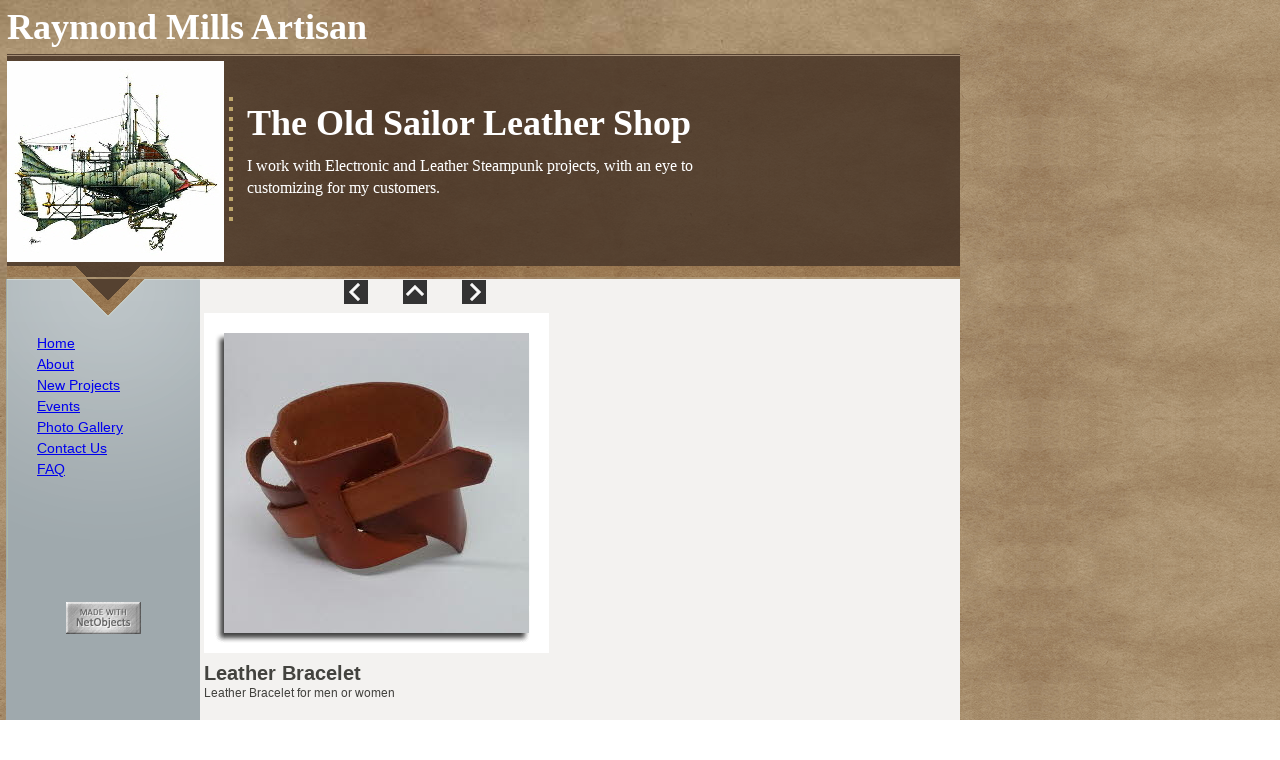

--- FILE ---
content_type: text/html
request_url: https://theoldsailorleathershop.com/html/gallery_1_14.html
body_size: 13166
content:
<!DOCTYPE html>
<html>
<head>
<title>Gallery 1</title>
<meta charset="ISO-8859-1"/>
<meta http-equiv="X-UA-Compatible" content="IE=edge"/>
<meta name="Keywords" content="The Old Sailor Leather Shop, Leather Craft, Steampunk, Custom, gifts, handicrafts, handmade, handmade leather, handmade leather goods, leather card holders, leather cup holders, journal, leather, leathercraft, leather goods, leather journal, leather store, Tandy, Tandy leather, Tandy leather factory, steampunk, steampunk style, steampunk art, steampunk fashion, steampunk, Silverdale, Silverdale Washington, Silverdale WA, Kitsap, Kitsap county, Kitsap Peninsula, DosPalos, DosPalos CA"/>
<script type="text/javascript" src="../assets/jquery.js">
</script>
<link rel="stylesheet" type="text/css" href="../html/fusion.css">
<link rel="stylesheet" type="text/css" href="../html/style.css">
<link rel="stylesheet" type="text/css" href="../html/site.css">
<style type="text/css" title="NOF_STYLE_SHEET">
<!--
body { margin:0px; width: 960px; }
div#LayoutLYR { float:left; position:absolute; }
div#SideBarLYR { position:absolute; top:279px; left:7px; width:193px; height:323px; z-index:1 }
div#NavigationBar2LYR { position:absolute; top:54px; left:30px; width:90px; height:147px; z-index:1 }
div#FooterLYR { position:absolute; top:909px; left:7px; width:953px; height:151px; z-index:2 }
div#Text141LYR { position:absolute; top:0px; left:462px; width:224px; height:21px; z-index:1 }
div#Text138LYR { position:absolute; top:29px; left:196px; width:757px; height:122px; z-index:2 }
div#LayoutRegion6LYR { position:absolute; top:0px; left:0px; width:960px; height:279px; z-index:3 }
div#HeaderLYR { position:absolute; top:54px; left:7px; width:953px; height:225px; z-index:1 }
div#HeaderTextLYR { position:absolute; top:101px; left:240px; width:477px; height:42px; z-index:1 }
div#Picture435LYR { position:absolute; top:7px; left:0px; width:217px; height:201px; z-index:2 }
div#Picture434LYR { position:absolute; top:43px; left:222px; width:4px; height:124px; z-index:3 }
div#Text137LYR { position:absolute; top:59px; left:240px; width:475px; height:46px; z-index:4 }
div#TitleTextLYR { position:absolute; top:17px; left:7px; width:548px; height:30px; z-index:2 }
div#Picture436LYR { position:absolute; top:602px; left:66px; width:75px; height:32px; z-index:4 }
div#Picture188LYR { position:absolute; top:280px; left:344px; width:24px; height:24px; z-index:5 }
div#Picture189LYR { position:absolute; top:280px; left:403px; width:24px; height:24px; z-index:6 }
div#Picture190LYR { position:absolute; top:280px; left:462px; width:24px; height:24px; z-index:7 }
div#PhotoGallery5LYR { position:absolute; top:309px; left:200px; width:353px; height:400px; z-index:8 }
-->
</style>

<script type="text/javascript" src="./gallery_1_nof.js">
</script>
<script type="text/javascript">
  var _gaq = _gaq || [];
  _gaq.push(['_setAccount', 'UA-']);
  _gaq.push(['_trackPageview']);

  (function() {
    var ga = document.createElement('script'); ga.type = 'text/javascript'; ga.async = true;
    ga.src = ('https:' == document.location.protocol ? 'https://ssl' : 'http://www') + '.google-analytics.com/ga.js';
    var s = document.getElementsByTagName('script')[0]; s.parentNode.insertBefore(ga, s);
  })();
</script>

</head>
<body>
  <div id="LayoutLYR">
    <div id="Picture188LYR" style="line-height: 0"><a href="../html/gallery_1_13.html"><img id="Picture188" height="24" width="24" src="../assets/images/NavLeft.gif" alt=""></a></div>
    <div id="Picture189LYR" style="line-height: 0"><a href="../html/photo_gallery.html"><img id="Picture189" height="24" width="24" src="../assets/images/NavUp.gif" alt=""></a></div>
    <div id="Picture190LYR" style="line-height: 0"><a href="../html/gallery_1_15.html"><img id="Picture190" height="24" width="24" src="../assets/images/NavRight.gif" alt=""></a></div>
    <div id="PhotoGallery5LYR">
      <table id="Table1" style="border-spacing:3px;border-collapse:separate;">
        <tr style="">
          <td style="padding: 1px;width:345px;">
            <table id="Table3" class="nof-wrap-left nof-pgFrame" style="border-spacing:0px;border-collapse:collapse;">
              <tr style="">
                <td style="background-image: url('../assets/images/top_left_corner.gif');padding: 0;width:20px;">
                  <p style="line-height: 0px; margin-bottom: 0px; max-height: 20px; display: block; width: 20px;"><img id="Picture4" height="20" width="20" src="../assets/images/autogen/spacer.gif" alt="" class="nof-align-bottom" style="vertical-align: bottom;"></p>
                </td>
                <td style="background-image: url('../assets/images/top_background.gif');padding: 0;width:305px;">
                  <p style="line-height: 0px; margin-bottom: 0px; max-height: 1px; display: block; width: 305px;"><img id="Picture7" height="1" width="1" src="../assets/images/autogen/spacer_1.gif" alt="" class="nof-align-bottom" style="vertical-align: bottom;"></p>
                </td>
                <td style="background-image: url('../assets/images/top_right_corner.gif');padding: 0;width:20px;">
                  <p style="line-height: 0px; margin-bottom: 0px; max-height: 20px; display: block; width: 20px;"><img id="Picture10" height="20" width="20" src="../assets/images/autogen/spacer.gif" alt="" class="nof-align-bottom" style="vertical-align: bottom;"></p>
                </td>
              </tr>
              <tr style="">
                <td style="background-image: url('../assets/images/left_background.gif');padding: 0;vertical-align:top;">
                  <p style="line-height: 0px; margin-bottom: 0px; max-height: 8px; display: block; width: 20px;"><img id="Picture191" height="8" width="8" src="../assets/images/autogen/clearpixel_1.gif" alt="" class="nof-align-bottom" style="vertical-align: bottom;"></p>
                </td>
                <td style="padding: 0;">
                  <p style="line-height: 0px; margin-bottom: 0px; max-height: 300px; display: block; width: 305px;"><img id="DataField444" height="300" width="305" src="../assets/images/db_images/db_2017-04-18_22_17_36-27.jpg" alt="Leather Bracelet" title="Leather Bracelet" class="nof-align-bottom" style="vertical-align: bottom;"></p>
                </td>
                <td style="background-image: url('../assets/images/right_background.gif');padding: 0;vertical-align:top;">
                  <p style="line-height: 0px; margin-bottom: 0px; max-height: 20px; display: block; width: 20px;"><img id="Picture13" height="20" width="20" src="../assets/images/autogen/right_top_rightside_1.gif" alt="" class="nof-align-bottom" style="vertical-align: bottom;"></p>
                </td>
              </tr>
              <tr style="">
                <td style="padding: 0;">
                  <p style="line-height: 0px; margin-bottom: 0px; max-height: 20px; display: block; width: 20px;"><img id="Picture20" height="20" width="20" src="../assets/images/autogen/bottom_left_corner_1.gif" alt="" class="nof-align-bottom" style="vertical-align: bottom;"></p>
                </td>
                <td style="background-image: url('../assets/images/bottom_background.gif');padding: 0;text-align:right;">
                  <p style="line-height: 0px; text-align: right; margin-bottom: 0px; max-height: 20px; display: block; width: 305px;"><img id="Picture23" height="20" width="20" src="../assets/images/autogen/left_bottom_bottomleft_1.gif" alt="" class="nof-align-bottom" style="vertical-align: bottom;"></p>
                </td>
                <td style="padding: 0;">
                  <p style="line-height: 0px; margin-bottom: 0px; max-height: 20px; display: block; width: 20px;"><img id="Picture26" height="20" width="20" src="../assets/images/autogen/bottom_left_corner-09_1.gif" alt="" class="nof-align-bottom" style="vertical-align: bottom;"></p>
                </td>
              </tr>
            </table>
          </td>
        </tr>
        <tr style="">
          <td style="font-family: 'Arial Black', 'Helvetica Bold', Charcoal, Sans-serif; font-size: 20px; font-weight: bold;padding: 1px;">
            <p style="font-family: 'Arial Black', 'Helvetica Bold', Charcoal, Sans-serif; font-size: 20px; font-weight: bold; margin-bottom: 0px; max-height: 21px; display: block; width: 345px;">Leather Bracelet</p>
          </td>
        </tr>
        <tr style="">
          <td style="font-family: 'Arial Black', 'Helvetica Bold', Charcoal, Sans-serif; font-size: 12px; font-weight: normal; font-style: normal;padding: 1px;">
            <p style="font-family: 'Arial Black', 'Helvetica Bold', Charcoal, Sans-serif; font-size: 12px; font-weight: normal; font-style: normal; margin-bottom: 0px; max-height: 21px; display: block; width: 345px;">Leather Bracelet for men or women</p>
          </td>
        </tr>
      </table>
    </div>
    <div id="SideBarLYR" style="background-image: url('../assets/images/sidebar_bg.gif'); background-repeat: no-repeat;">
      <div id="SideBar" class="nof-lyr" style="padding-bottom: 122px">
        <div id="NavigationBar2LYR" style="z-index: 1000;" class="TextNavBar"><a class="nof-navPositioning" href="../index.html">Home</a><br><a class="nof-navPositioning" href="../html/about.html">About</a><br><a class="nof-navPositioning" href="../html/new_projects.html">New&nbsp;Projects</a><br><a class="nof-navPositioning" href="../html/events.html">Events</a><br><a class="nof-navPositioning" href="../html/photo_gallery.html">Photo&nbsp;Gallery</a><br><a class="nof-navPositioning" href="../html/contact_us.html">Contact&nbsp;Us</a><br><a class="nof-navPositioning" href="../html/faq.html">FAQ</a></div>
      </div>
    </div>
    <div id="FooterLYR" style="background-color: rgb(243,242,240); background-image: url('../assets/images/footer_bg.gif'); background-repeat: repeat-y;">
      <div id="Footer" class="nof-lyr" style="">
        <div id="Text141LYR" class="TextObject">
          <p style="text-align: center; margin-bottom: 0px;"><b><span style="font-family: Georgia, Palatino, 'Times New Roman', Times, Serif; font-weight: bold;"><span style="color: rgb(0,0,0);">Established August 2, 1993</span></span></b></p>
        </div>
        <div id="Text138LYR" class="TextObject">
          <p style="text-align: center;"><span style="font-family: Georgia, Palatino, 'Times New Roman', Times, Serif;">Prepared by Raymond Mills (Raymond Mills (RM-A))</span></p>
          <p style="text-align: center;"><span style="font-family: Georgia, Palatino, 'Times New Roman', Times, Serif;">Permission is hereby granted to download, reprint, and/or otherwise redistribute this file, provided appropriate point of origin credit is given to the preparer(s) and Raymond Mills (RM-A)</span></p>
          <p style="text-align: center; margin-bottom: 0px;"><span style="font-family: Georgia, Palatino, 'Times New Roman', Times, Serif;">This page was created with the NetObjects Fusion.</span></p>
        </div>
      </div>
    </div>
    <div id="LayoutRegion6LYR" style="background-image: url('../assets/images/header_bg.jpg');">
      <div id="LayoutRegion6" class="nof-lyr" style="">
        <div id="HeaderLYR" style="background-image: url('../assets/images/banner_bg.gif'); background-repeat: no-repeat;">
          <div id="Header" class="nof-lyr nof-clearfix" style="min-height:225px;">
            <div id="HeaderTextLYR" class="TextObject">
              <p style="margin-bottom: 0px;"><span style="font-family: Georgia, Palatino, 'Times New Roman', Times, Serif; font-size: 16px; color: rgb(255,255,255);">I work with Electronic and Leather Steampunk projects, with an eye to customizing for my customers.</span></p>
            </div>
            <div id="Picture435LYR" style="line-height: 0"><img id="Picture435" height="201" width="217" src="../assets/images/autogen/Steampunk-Sub.jpg" alt="Steampunk Sub" title="Steampunk Sub"></div>
            <div id="Picture434LYR" style="line-height: 0"><img id="Picture434" height="124" width="4" src="../assets/images/vertical-divider.png" alt="vertical-divider" title="vertical-divider"></div>
            <div id="Text137LYR" class="TextObject">
              <p style="margin-bottom: 0px;"><b><span style="font-family: Georgia, Palatino, 'Times New Roman', Times, Serif; font-size: 36px; color: rgb(255,255,255); font-weight: bold;">The Old Sailor Leather Shop</span></b></p>
            </div>
          </div>
        </div>
        <div id="TitleTextLYR" class="TextObject">
          <p style="margin-bottom: 0px;"><b><span style="font-family: Georgia, Palatino, 'Times New Roman', Times, Serif; font-size: 36px; color: rgb(255,255,255); font-weight: bold;">Raymond Mills Artisan</span></b></p>
        </div>
      </div>
    </div>
    <div id="Picture436LYR" style="line-height: 0"><img id="Picture436" height="32" width="75" src="../assets/images/autogen/Website_Design_NetObjects_Fusion_1.gif" alt="Website_Design_NetObjects_Fusion" title="Website_Design_NetObjects_Fusion"></div>
  </div>
</body>
</html>
 

--- FILE ---
content_type: text/css
request_url: https://theoldsailorleathershop.com/html/style.css
body_size: 6463
content:
/* CSS definition file containing sitestyle stylesheets */
BODY { background-image: url( "../assets/images/background.png" );
	background-repeat: repeat-y;
	background-color:transparent;
	font-family : Arial,        Helvetica,        Geneva,        Sans-serif,        sans-serif;
	font-size : 14px;
	color : rgb(67,67,63);
	line-height : 1.5em}
BODY.nof-centerBody {
	background-image: url( "../assets/images/background-centered.png" );
	background-position: 50% 0px
}
 H1 { font-family: Georgia; font-size: 36px; color: rgb(255,255,255)}
 H2 { font-family: Arial,        Helvetica,        Geneva,        Sans-serif,        sans-serif; font-size: 28px; color: #475D64; font-weight: bold}
 P { font-family: Arial,        Helvetica,        Geneva,        Sans-serif,        sans-serif; font-size: 14px; color: rgb(67,67,63); line-height: 1.5em}
 H3 { font-family: Arial,        Helvetica,        Geneva,        Sans-serif,        sans-serif; font-size: 16px; color: rgb(241,239,219)}
.nof_SpryWeatheredBanners1-Banner1{
font-family:Georgia; font-size:36px; font-weight:normal; font-style:normal; color:#ffffff 
}
.nof_SpryWeatheredNavbar2-Regular{
font-family:Arial; font-size:12px; font-weight:400; font-style:normal; color:#333333 
}

.nof_SpryWeatheredNavbar4-Rollover{
font-family:Arial; font-size:12px; font-weight:700; font-style:normal; color:#333333 
}

.nof_SpryWeatheredNavbar6-Highlighted{
font-family:Arial; font-size:12px; font-weight:700; font-style:normal; color:#333333 
}

.nof_SpryWeatheredNavbar8-HighlightedRollover{
font-family:Arial; font-size:12px; font-weight:700; font-style:normal; color:#333333 
}

.nof_SpryWeatheredNavbar3-Regular{
font-family:Arial; font-size:12px; font-weight:400; font-style:normal; color:#f8faf5 
}

.nof_SpryWeatheredNavbar5-Rollover{
font-family:Arial; font-size:12px; font-weight:700; font-style:normal; color:#f8faf5 
}

.nof_SpryWeatheredNavbar7-Highlighted{
font-family:Arial; font-size:12px; font-weight:700; font-style:normal; color:#f8faf5 
}

.nof_SpryWeatheredNavbar9-HighlightedRollover{
font-family:Arial; font-size:12px; font-weight:700; font-style:normal; color:#f8faf5 
}
H4 {
	font-family: Arial,        Helvetica,        Geneva,        Sans-serif,        sans-serif;
 	color: rgb(50,77,21);
 	font-weight: bold
}

H5 {
	font-family: Arial,        Helvetica,        Geneva,        Sans-serif,        sans-serif;
 	color: rgb(50,77,21);
 	font-weight: bold
}

H6 {
	font-family: Arial,        Helvetica,        Geneva,        Sans-serif,        sans-serif;
 	color: rgb(50,77,21)
}

A {
	font-family: Arial,        Helvetica,        Geneva,        Sans-serif,        sans-serif;
 	font-size: 14px;
 	line-height: 1.5em
}

UL {
	font-family: Arial,        Helvetica,        Geneva,        Sans-serif,        sans-serif;
 	font-size: 14px;
 	color: rgb(67,67,63);
 	line-height: 1.5em
}

OL {
	font-family: Arial,        Helvetica,        Geneva,        Sans-serif,        sans-serif;
 	font-size: 14px;
 	color: rgb(67,67,63);
 	line-height: 1.5em
}

.jcarousel-skin-nof .jcarousel-next-horizontal{
    background: transparent url( "../assets/images/nof-carousel-nav-right-lt.png" ) no-repeat 95% 50% /* next */
}

.jcarousel-skin-nof:hover .jcarousel-next-horizontal{
	background-image: url( "../assets/images/nof-carousel-nav-right-lt.png" )
}
.jcarousel-skin-nof .jcarousel-next-horizontal:hover {
	background-image: url( "../assets/images/nof-carousel-nav-right-lt.png" ) /* prev */
}

.jcarousel-skin-nof .jcarousel-direction-rtl .jcarousel-next-horizontal:hover {
	background-image: url( "../assets/images/nof-carousel-nav-left-lt.png" )
}

.jcarousel-skin-nof .jcarousel-next-horizontal:focus {
    background-image: url( "../assets/images/nof-carousel-nav-right-dk.png" )
}

.jcarousel-skin-nof .jcarousel-next-horizontal:active {
    background-image: url( "../assets/images/nof-carousel-nav-right-dk.png" )
}

/* Previous */
.jcarousel-skin-nof .jcarousel-prev-horizontal{
    background: transparent url( "../assets/images/nof-carousel-nav-left-lt.png" ) no-repeat 5% 50% /* prev */
}

.jcarousel-skin-nof:hover .jcarousel-prev-horizontal{
	background-image: url( "../assets/images/nof-carousel-nav-left-lt.png" )
}
.jcarousel-skin-nof .jcarousel-prev-horizontal:hover {
	background-image: url( "../assets/images/nof-carousel-nav-left-lt.png" )
}

.jcarousel-skin-nof .jcarousel-direction-rtl .jcarousel-prev-horizontal:hover {
	background-image: url( "../assets/images/nof-carousel-nav-right-lt.png" )
}

.jcarousel-skin-nof .jcarousel-prev-horizontal:focus {
    background-image: url( "../assets/images/nof-carousel-nav-left-dk.png" )
}

.jcarousel-skin-nof .jcarousel-prev-horizontal:active {
    background-image: url( "../assets/images/nof-carousel-nav-left-dk.png" )
}

/**
 *  Vertical Buttons
 */
.jcarousel-skin-nof .jcarousel-next-vertical{
    background: transparent url( "../assets/images/nof-carousel-nav-down-lt.png" ) no-repeat 50% 95% /* next */
}

.jcarousel-skin-nof:hover .jcarousel-next-vertical{
	background-image: url( "../assets/images/nof-carousel-nav-down-lt.png" )
}
.jcarousel-skin-nof .jcarousel-next-vertical:hover {
	background-image: url( "../assets/images/nof-carousel-nav-down-lt.png" )
}

.jcarousel-skin-nof .jcarousel-direction-rtl .jcarousel-next-vertical:hover {
	background-image: url( "../assets/images/nof-carousel-nav-up-lt.png" )
}

.jcarousel-skin-nof .jcarousel-next-vertical:focus {
    background-image: url( "../assets/images/nof-carousel-nav-down-dk.png" )
}

.jcarousel-skin-nof .jcarousel-next-vertical:active {
    background-image: url( "../assets/images/nof-carousel-nav-down-dk.png" )
}

/* Previous */
.jcarousel-skin-nof .jcarousel-prev-vertical{
    background: transparent url( "../assets/images/nof-carousel-nav-up-lt.png" ) no-repeat 50% 5% /* prev */
}

.jcarousel-skin-nof:hover .jcarousel-prev-vertical{
	background-image: url( "../assets/images/nof-carousel-nav-up-lt.png" )
}
.jcarousel-skin-nof .jcarousel-prev-vertical:hover {
	background-image: url( "../assets/images/nof-carousel-nav-up-lt.png" )
}

.jcarousel-skin-nof .jcarousel-direction-rtl .jcarousel-prev-vertical:hover {
	background-image: url( "../assets/images/nof-carousel-nav-down-lt.png" )
}

.jcarousel-skin-nof .jcarousel-prev-vertical:focus {
    background-image: url( "../assets/images/nof-carousel-nav-up-dk.png" )
}

.jcarousel-skin-nof .jcarousel-prev-vertical:active {
    background-image: url( "../assets/images/nof-carousel-nav-up-dk.png" )
}
